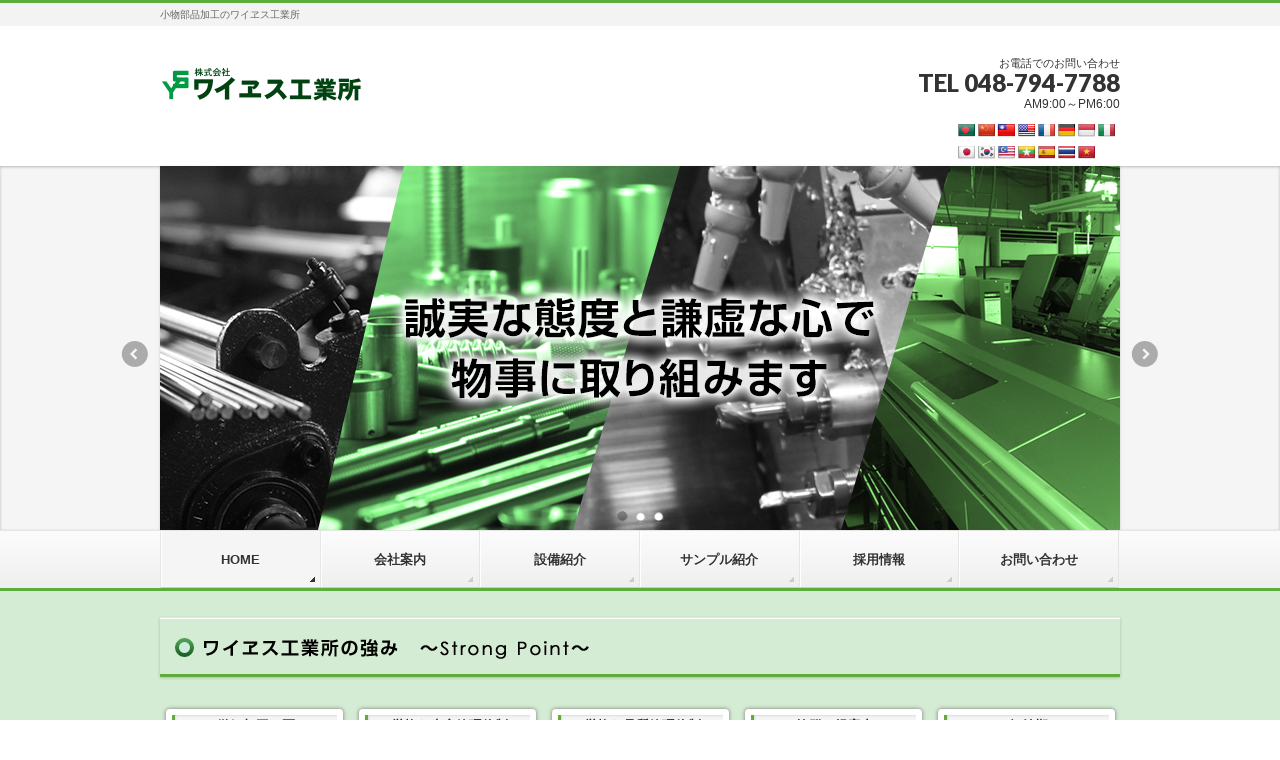

--- FILE ---
content_type: text/html; charset=UTF-8
request_url: https://ys-kougyousho.com/
body_size: 47819
content:
<!DOCTYPE html>
<!--[if IE]>
<meta http-equiv="X-UA-Compatible" content="IE=Edge">
<![endif]-->
<html xmlns:fb="http://ogp.me/ns/fb#" lang="ja">
<head>
<meta charset="UTF-8" />
<link rel="start" href="https://ys-kougyousho.com" title="HOME" />

<meta id="viewport" name="viewport" content="width=device-width, initial-scale=1">
<title>ワイヱス工業所</title>
<!--[if lt IE 9]><script src="https://ys-kougyousho.com/wp/wp-content/themes/biz-vektor/js/html5.js"></script><![endif]-->
<meta name="keywords" content="小物部品,極小部品,金属挽物加工,さいたま市,岩槻区,ワイエス工業所,ワイヱス工業所" />
<link rel='dns-prefetch' href='//translate.google.com' />
<link rel='dns-prefetch' href='//maxcdn.bootstrapcdn.com' />
<link rel='dns-prefetch' href='//fonts.googleapis.com' />
<link rel='dns-prefetch' href='//s.w.org' />
<link rel="alternate" type="application/rss+xml" title="ワイヱス工業所 &raquo; フィード" href="https://ys-kougyousho.com/feed/" />
<link rel="alternate" type="application/rss+xml" title="ワイヱス工業所 &raquo; コメントフィード" href="https://ys-kougyousho.com/comments/feed/" />
<meta name="description" content="小物部品加工のワイヱス工業所" />
<style type="text/css">.keyColorBG,.keyColorBGh:hover,.keyColor_bg,.keyColor_bg_hover:hover{background-color: #5ead3c;}.keyColorCl,.keyColorClh:hover,.keyColor_txt,.keyColor_txt_hover:hover{color: #5ead3c;}.keyColorBd,.keyColorBdh:hover,.keyColor_border,.keyColor_border_hover:hover{border-color: #5ead3c;}.color_keyBG,.color_keyBGh:hover,.color_key_bg,.color_key_bg_hover:hover{background-color: #5ead3c;}.color_keyCl,.color_keyClh:hover,.color_key_txt,.color_key_txt_hover:hover{color: #5ead3c;}.color_keyBd,.color_keyBdh:hover,.color_key_border,.color_key_border_hover:hover{border-color: #5ead3c;}</style>
		<script type="text/javascript">
			window._wpemojiSettings = {"baseUrl":"https:\/\/s.w.org\/images\/core\/emoji\/2.4\/72x72\/","ext":".png","svgUrl":"https:\/\/s.w.org\/images\/core\/emoji\/2.4\/svg\/","svgExt":".svg","source":{"concatemoji":"https:\/\/ys-kougyousho.com\/wp\/wp-includes\/js\/wp-emoji-release.min.js?ver=4.9.3"}};
			!function(a,b,c){function d(a,b){var c=String.fromCharCode;l.clearRect(0,0,k.width,k.height),l.fillText(c.apply(this,a),0,0);var d=k.toDataURL();l.clearRect(0,0,k.width,k.height),l.fillText(c.apply(this,b),0,0);var e=k.toDataURL();return d===e}function e(a){var b;if(!l||!l.fillText)return!1;switch(l.textBaseline="top",l.font="600 32px Arial",a){case"flag":return!(b=d([55356,56826,55356,56819],[55356,56826,8203,55356,56819]))&&(b=d([55356,57332,56128,56423,56128,56418,56128,56421,56128,56430,56128,56423,56128,56447],[55356,57332,8203,56128,56423,8203,56128,56418,8203,56128,56421,8203,56128,56430,8203,56128,56423,8203,56128,56447]),!b);case"emoji":return b=d([55357,56692,8205,9792,65039],[55357,56692,8203,9792,65039]),!b}return!1}function f(a){var c=b.createElement("script");c.src=a,c.defer=c.type="text/javascript",b.getElementsByTagName("head")[0].appendChild(c)}var g,h,i,j,k=b.createElement("canvas"),l=k.getContext&&k.getContext("2d");for(j=Array("flag","emoji"),c.supports={everything:!0,everythingExceptFlag:!0},i=0;i<j.length;i++)c.supports[j[i]]=e(j[i]),c.supports.everything=c.supports.everything&&c.supports[j[i]],"flag"!==j[i]&&(c.supports.everythingExceptFlag=c.supports.everythingExceptFlag&&c.supports[j[i]]);c.supports.everythingExceptFlag=c.supports.everythingExceptFlag&&!c.supports.flag,c.DOMReady=!1,c.readyCallback=function(){c.DOMReady=!0},c.supports.everything||(h=function(){c.readyCallback()},b.addEventListener?(b.addEventListener("DOMContentLoaded",h,!1),a.addEventListener("load",h,!1)):(a.attachEvent("onload",h),b.attachEvent("onreadystatechange",function(){"complete"===b.readyState&&c.readyCallback()})),g=c.source||{},g.concatemoji?f(g.concatemoji):g.wpemoji&&g.twemoji&&(f(g.twemoji),f(g.wpemoji)))}(window,document,window._wpemojiSettings);
		</script>
		<style type="text/css">
img.wp-smiley,
img.emoji {
	display: inline !important;
	border: none !important;
	box-shadow: none !important;
	height: 1em !important;
	width: 1em !important;
	margin: 0 .07em !important;
	vertical-align: -0.1em !important;
	background: none !important;
	padding: 0 !important;
}
</style>
<link rel='stylesheet' id='contact-form-7-css'  href='https://ys-kougyousho.com/wp/wp-content/plugins/contact-form-7/includes/css/styles.css?ver=5.1.4' type='text/css' media='all' />
<link rel='stylesheet' id='google-language-translator-css'  href='https://ys-kougyousho.com/wp/wp-content/plugins/google-language-translator/css/style.css?ver=6.0.20' type='text/css' media='' />
<link rel='stylesheet' id='Biz_Vektor_common_style-css'  href='https://ys-kougyousho.com/wp/wp-content/themes/biz-vektor/css/bizvektor_common_min.css?ver=1.9.14' type='text/css' media='all' />
<link rel='stylesheet' id='Biz_Vektor_Design_style-css'  href='https://ys-kougyousho.com/wp/wp-content/themes/biz-vektor/design_skins/002/002.css?ver=1.9.14' type='text/css' media='all' />
<link rel='stylesheet' id='Biz_Vektor_plugin_sns_style-css'  href='https://ys-kougyousho.com/wp/wp-content/themes/biz-vektor/plugins/sns/style_bizvektor_sns.css?ver=4.9.3' type='text/css' media='all' />
<link rel='stylesheet' id='Biz_Vektor_add_font_awesome-css'  href='//maxcdn.bootstrapcdn.com/font-awesome/4.3.0/css/font-awesome.min.css?ver=4.9.3' type='text/css' media='all' />
<link rel='stylesheet' id='Biz_Vektor_add_web_fonts-css'  href='//fonts.googleapis.com/css?family=Droid+Sans%3A700%7CLato%3A900%7CAnton&#038;ver=4.9.3' type='text/css' media='all' />
<script type='text/javascript' src='https://ys-kougyousho.com/wp/wp-includes/js/jquery/jquery.js?ver=1.12.4'></script>
<script type='text/javascript' src='https://ys-kougyousho.com/wp/wp-includes/js/jquery/jquery-migrate.min.js?ver=1.4.1'></script>
<link rel='https://api.w.org/' href='https://ys-kougyousho.com/wp-json/' />
<link rel="EditURI" type="application/rsd+xml" title="RSD" href="https://ys-kougyousho.com/wp/xmlrpc.php?rsd" />
<link rel="wlwmanifest" type="application/wlwmanifest+xml" href="https://ys-kougyousho.com/wp/wp-includes/wlwmanifest.xml" /> 
<link rel="canonical" href="https://ys-kougyousho.com/" />
<link rel='shortlink' href='https://ys-kougyousho.com/' />
<link rel="alternate" type="application/json+oembed" href="https://ys-kougyousho.com/wp-json/oembed/1.0/embed?url=https%3A%2F%2Fys-kougyousho.com%2F" />
<link rel="alternate" type="text/xml+oembed" href="https://ys-kougyousho.com/wp-json/oembed/1.0/embed?url=https%3A%2F%2Fys-kougyousho.com%2F&#038;format=xml" />
<style>#google_language_translator {  float:right; padding:0px 10px; }p.hello{font-size:12px;color:darkgray;}#google_language_translator,#flags{text-align:left;}#google_language_translator,#language{clear:both;width:160px;text-align:right;}#language{float:right;}#flags{text-align:right;width:165px;float:right;clear:right;}#flags ul{float:right!important;}p.hello{text-align:right;float:right;clear:both;}.glt-clear{height:0px;clear:both;margin:0px;padding:0px;}#flags{width:165px;}#flags a{display:inline-block;margin-left:2px;}#google_language_translator{width:auto!important;}div.skiptranslate.goog-te-gadget{display:inline!important;}.goog-tooltip{display: none!important;}.goog-tooltip:hover{display: none!important;}.goog-text-highlight{background-color:transparent!important;border:none!important;box-shadow:none!important;}#google_language_translator{display:none;}#google_language_translator select.goog-te-combo{color:#32373c;}#google_language_translator{color:transparent;}body{top:0px!important;}#goog-gt-{display:none!important;}font font{background-color:transparent!important;box-shadow:none!important;position:initial!important;}#glt-translate-trigger{left:20px;right:auto;}#glt-translate-trigger > span{color:#ffffff;}#glt-translate-trigger{background:#f89406;}.goog-te-gadget .goog-te-combo{width:100%;}</style><!-- [ FFシステム OGP ] -->
<meta property="og:site_name" content="ワイヱス工業所" />
<meta property="og:url" content="https://ys-kougyousho.com" />
<meta property="fb:app_id" content="236781809739680" />
<meta property="og:type" content="website" />
<meta property="og:title" content="ワイヱス工業所" />
<meta property="og:description" content="小物部品加工のワイヱス工業所" />
<!-- [ /FFシステム OGP ] -->
<!--[if lte IE 8]>
<link rel="stylesheet" type="text/css" media="all" href="https://ys-kougyousho.com/wp/wp-content/themes/biz-vektor/design_skins/002/002_oldie.css" />
<![endif]-->
<link rel="pingback" href="https://ys-kougyousho.com/wp/xmlrpc.php" />
<style type="text/css">
/*-------------------------------------------*/
/*	menu divide
/*-------------------------------------------*/
@media (min-width: 970px) { #gMenu .menu > li { width:16.65%; text-align:center; } }
</style>
<!--[if lte IE 8]>
<style type="text/css">
#gMenu .menu li { width:px; text-align:center; }
#gMenu .menu li.current_page_item,
#gMenu .menu li.current_page_ancestor { width:px; }
</style>
<![endif]-->
<style type="text/css">
/*-------------------------------------------*/
/*	font
/*-------------------------------------------*/
h1,h2,h3,h4,h4,h5,h6,#header #site-title,#pageTitBnr #pageTitInner #pageTit,#content .leadTxt,#sideTower .localHead {font-family: "ヒラギノ角ゴ Pro W3","Hiragino Kaku Gothic Pro","メイリオ",Meiryo,Osaka,"ＭＳ Ｐゴシック","MS PGothic",sans-serif; }
#pageTitBnr #pageTitInner #pageTit { font-weight:lighter; }
#gMenu .menu li a strong {font-family: "ヒラギノ角ゴ Pro W3","Hiragino Kaku Gothic Pro","メイリオ",Meiryo,Osaka,"ＭＳ Ｐゴシック","MS PGothic",sans-serif; }
</style>
<link rel="stylesheet" href="https://ys-kougyousho.com/wp/wp-content/themes/biz-vektor/style.css" type="text/css" media="all" />
<style type="text/css">
#reasons { background:#d5ecd4; margin:0 auto; padding:2% 0%; width:100%; position:relative; text-align:center; }
.inner{ margin:0 auto; width:100%; }
.gridWrapper{
	width:950px;
	padding:5px;
	margin:0px auto;
	}

.gridl{
	float:left;
	width:177px;
	margin:2px 0px 2px 1px;
	}
	
	.gridc{
	float:left;
	width:177px;
	margin:2px 0px 2px 16px;
	}
	.gridr{
	float:right;
	width:177px;
	margin:2px 0px 2px 1px;
	}

.box2{
margin:0px;
padding:6px;
background:#FFF;
/* border:1px solid #333; */
-webkit-box-shadow: 0 0 4px 0 #777, inset 0 0 0px 0px #333;
-moz-box-shadow: 0 0 4px 0 #777, inset 0 0 0px 0px #333;
box-shadow: 0 0 4px 0 #777, inset 0 0 0px 0px #333;
border-radius: 4px;        /* CSS3草案 */
-webkit-border-radius: 4px;    /* Safari,Google Chrome用 */
-moz-border-radius: 4px;   /* Firefox用 */
position:relative;            /* 要らなかったがPIEを動作させるために追加 */
behavior: url(../common/PIE.htc) ;	      /* CSS3 PIE */
}

.box2 img{
max-width:100%;
height:auto;
/*border:4px solid #f1f1f1;
margin-top:5px;*/
display:block;
margin:5px auto;
}

.box2 h3{ font-size:13px; font-weight:bold; color:#004311; padding:0px; margin: 0px auto 5px auto; text-align:center; }
.box2 p{text-align:left; margin:0px 0px 0px 0px; }

/**** block3 ******/
.block3 { -webkit-box-shadow: 0 0 0px 0 #ccc, inset 0 0 0px 0px #DDD; -moz-box-shadow: 0 0 0px 0 #ccc, inset 0 0 0px 0px #DDD;
box-shadow: 0 0 0px 0 #ccc, inset 0 0 0px 0px #DDD; float:left; width:31.6%; padding:0.2%; margin:0% 2% 2% 0%; -webkit-transition: all 1s ease; -moz-transition: all 1s ease; -o-transition: all 1s ease; position:relative; }
.block3:nth-child(3n) {	margin:0% 0% 2% 0%; }
.block3 img { width:100%; margin:0px auto; vertical-align:bottom; }
.block3 h3 { background:rgba(113,3,2,0.90); color:#FFF; text-align:center; font-weight:bold; padding:10px; margin:-48px auto 10px auto; position:relative; border:none; border-bottom-color:#FFAA00 !important; }
.block3 h4 { background:rgba(113,3,2,0.90); color:#FFF; text-align:center; font-weight:bold; padding:10px; margin:-48px auto 10px auto; position:relative; border:none; border-bottom-color:#FFAA00 !important; }
.block3 h5 { text-align:center; margin-top:10px; }
.block3 p { text-align:left; padding:0px 5px; /* font-size:11px; */ }
.block3 p span { display:inline-block; margin:5px; }
.block3 a:hover { color:#bbb; }
.block3 a { text-decoration:none; }

.tcBox { border-collapse: separate; border-spacing: 10px 5px; display:table; table-layout: fixed; width:100%; }
.tcBox .block { display:table-cell; vertical-align:middle; text-align:center; border:0px solid #DDD; padding:15px; }
.tcBox .block img { max-width:100%; margin-bottom:10px; }
.tcBox .block h3 { border:none; padding:0px; }
.tcBox .block p { text-align:left; }
.tcBox .block p.ct { text-align:center; }

.concept_BOX {
	z-index:0;
	/*max-height:402px;*/
	background:url(../images/concept_pcbg.png) no-repeat right top #FFF;
	/*background-size:contain;*/
	border:1px solid #d0d0d0;
	-webkit-box-shadow: 0 0 0px 0 #ccc, inset 0px 0px 0px 5px #eaeaea;
	-moz-box-shadow: 0 0 0px 0 #ccc, inset 0px 0px 0px 5px #eaeaea;
	box-shadow: 0 0 0px 0 #ccc, inset 0px 0px 0px 5px #eaeaea;
	position:relative;
	behavior: url(../common/PIE.htc);
	padding:0px 15px 3px 15px;
	margin-bottom:30px;
	font-size:18px;
}
.concept_BOX h3 {
	z-index:1;
	margin:10px 5px 20px 5px;
	display:block;
	position:relative;
	text-align:center;
    background:none;
    border:none;
    box-shadow:none;
    padding:0px;
}

.concept_BOX h3 img {
	max-width:100%;
	margin-left:0%;
	display:block;
	position:relative;
}

.concept_BOX img {
	max-width:100%;
	/*width:51%;*/
	display:block;
	position:relative;
}

.fl { float:left; }
.fr { float:right; }

.maB10 { margin-bottom:10px; }
.maR10 { margin-right:10px; }
.maL10 { margin-left:10px; }
.maT10 { margin-top:10px; }
.ma5 { margin:5px; }

.pa5 { padding:5px; }
.pa10 { padding:10px; }


.W_BOX {
    background: #FFF;
    margin: 10px auto 10px auto;
    padding: 10px;
    border: 1px solid #d0d0d0;
    -webkit-box-shadow: 0 0 0px 0 #ccc, inset 0px 0px 0px 5px #eaeaea;
    -moz-box-shadow: 0 0 0px 0 #ccc, inset 0px 0px 0px 5px #eaeaea;
    box-shadow: 0 0 0px 0 #ccc, inset 0px 0px 0px 5px #eaeaea;
}
.W_BOX p { margin-bottom:5px; }

.LBOX {
	/*background:#FFF;*/
	width:48%;
	float:left;
	margin:0px auto 10px auto;
}
.RBOX {
	/*background:#FFF;*/
	width:48%;
	float:right;
	margin:0px auto 10px auto;
}
.RBOX table { margin-top:0px; }

.LBOX2 {
	/*background:#FFF;*/
	width:48%;
	float:left;
	margin:0px auto 10px auto;
}
.RBOX2 {
	/*background:#FFF;*/
	width:48%;
	float:right;
	margin:0px auto 10px auto;
}

h2.title span { font-size:70%; padding:0px 10px; }

h3.inBox { display:inline-block; margin-top:0px !important; margin-bottom:10px !important; color:#339900; }

h3.title {
	line-height:40px;
	padding:1px 5px 1px 40px;
    margin-bottom:5px;
	text-shadow: 1px 1px 2px #004311;
	color: #FFFFFF;
	border:1px solid #009944;
	-webkit-box-shadow: 0 0 0px 0 #ccc, inset 0 0 2px 0 #FEFEFE;
	-moz-box-shadow: 0 0 0px 0 #ccc, inset 0 0 2px 0 #FEFEFE;
	box-shadow: 0 0 0px 0 #ccc, inset 0 0 2px 0 #FEFEFE;
	border-radius: 0px 0px 0px 0px;        /* CSS3草案 */
	-webkit-border-radius: 0px 0px 0px 0px;    /* Safari,Google Chrome用 */
	-moz-border-radius: 0px 0px 0px 0px;   /* Firefox用 */
	font-size:16px;
	position:relative;            /* 要らなかったがPIEを動作させるために追加 */
	background-image: url(/common/title_bg.png) ;
	background-repeat: no-repeat;
	background-position: 10px center;
	background-color:#009944;
}
h3.title span { font-size:70%; color:#FEFEFE; padding-left:1em; }

.click_bt {
padding:8px 20px;
background:#710302;
font-size:14px;
margin:10px auto;
text-decoration:none;
text-align:center;
display: block;
font-weight:bold;
color: #FFF;
-webkit-transition: all 1s ease;
-moz-transition: all 1s ease;
-o-transition: all 1s ease;
border-radius: 2px;
-webkit-border-radius: 2px;
-moz-border-radius: 2px;
}

.click_bt:hover{
color:#000;
background:#FF0000;
border-radius: 2px;
-webkit-border-radius: 2px;
-moz-border-radius: 2px;
}

.contactBox { margin:20px auto; text-align:center; }

/* sideTower */
#sideTower .banner { margin-bottom:15px; }
#sideTower .contbox {
	padding:20px 8px 4px 8px;
	margin:-20px auto 20px auto;
	border:1px solid #DDDDDD;
	border-radius: 2px;
	-webkit-border-radius: 2px;
	-moz-border-radius: 2px;
	background:#F9F9F9
	overflow:hidden;
	}
#sideTower .contbox h4 {
		background:none;
		padding:0px;
		border:none;
}

#sideTower ul li.menu { padding:10px 6px 10px 15px; margin:0px auto; }

#sideTower ul li.menu {
	background: url(/common/side_icon.png) no-repeat left center ;
	position:relative;
	behavior: url(/common/PIE.htc);
}

#sideTower ul li.menu1 {
	padding:5px 5px 5px 20px;
	margin-bottom:5px;
	border:1px solid #D6D6D6;
	border-radius: 1px;        /* CSS3草案 */  
    -webkit-border-radius: 1px;    /* Safari,Google Chrome用 */  
    -moz-border-radius: 1px;
	background: -webkit-gradient(linear, left top, left bottom, color-stop(1.00, #f3f8f4), color-stop(0.80, #fbfdfc), color-stop(0.00, #FFF));
	background: -webkit-linear-gradient(top, #FFF 0%, #fbfdfc 80%, #f3f8f4 100%);
	background: -moz-linear-gradient(top, #FFF 0%, #fbfdfc 80%, #f3f8f4 100%);
	background: -o-linear-gradient(top, #FFF 0%, #fbfdfc 80%, #f3f8f4 100%);
	background: -ms-linear-gradient(top, #FFF 0%, #fbfdfc 80%, #f3f8f4 100%);
	background: linear-gradient(to bottom, #FFF 0%, #fbfdfc 80%, #f3f8f4 100%);
	background: url(/common/thumb1.png) no-repeat 98% center, url(/common/arrow_g.png) no-repeat 3% 50%;
	-pie-background:url(/common/thumb1.png) no-repeat 98% center, url(/common/arrow_g.png) no-repeat 3% 50%;
	position:relative;
	behavior: url(../common/PIE.htc);
}
#sideTower ul li.menu2 {
	padding:5px 5px 5px 20px;
	margin-bottom:5px;
	border:1px solid #D6D6D6;
	border-radius: 1px;        /* CSS3草案 */  
    -webkit-border-radius: 1px;    /* Safari,Google Chrome用 */  
    -moz-border-radius: 1px;
	background: -webkit-gradient(linear, left top, left bottom, color-stop(1.00, #f3f8f4), color-stop(0.80, #fbfdfc), color-stop(0.00, #FFF));
	background: -webkit-linear-gradient(top, #FFF 0%, #fbfdfc 80%, #f3f8f4 100%);
	background: -moz-linear-gradient(top, #FFF 0%, #fbfdfc 80%, #f3f8f4 100%);
	background: -o-linear-gradient(top, #FFF 0%, #fbfdfc 80%, #f3f8f4 100%);
	background: -ms-linear-gradient(top, #FFF 0%, #fbfdfc 80%, #f3f8f4 100%);
	background: linear-gradient(to bottom, #FFF 0%, #fbfdfc 80%, #f3f8f4 100%);
	background: url(/common/thumb2.png) no-repeat 98% center, url(/common/arrow_g.png) no-repeat 3% 50%;
	-pie-background:url(/common/thumb2.png) no-repeat 98% center, url(/common/arrow_g.png) no-repeat 3% 50%;
	position:relative;
	behavior: url(../common/PIE.htc);
}
#sideTower ul li.menu3 {
	padding:5px 5px 5px 20px;
	margin-bottom:5px;
	border:1px solid #D6D6D6;
	border-radius: 1px;        /* CSS3草案 */  
    -webkit-border-radius: 1px;    /* Safari,Google Chrome用 */  
    -moz-border-radius: 1px;
	background: -webkit-gradient(linear, left top, left bottom, color-stop(1.00, #f3f8f4), color-stop(0.80, #fbfdfc), color-stop(0.00, #FFF));
	background: -webkit-linear-gradient(top, #FFF 0%, #fbfdfc 80%, #f3f8f4 100%);
	background: -moz-linear-gradient(top, #FFF 0%, #fbfdfc 80%, #f3f8f4 100%);
	background: -o-linear-gradient(top, #FFF 0%, #fbfdfc 80%, #f3f8f4 100%);
	background: -ms-linear-gradient(top, #FFF 0%, #fbfdfc 80%, #f3f8f4 100%);
	background: linear-gradient(to bottom, #FFF 0%, #fbfdfc 80%, #f3f8f4 100%);
	background: url(/common/thumb3.png) no-repeat 98% center, url(/common/arrow_g.png) no-repeat 3% 50%;
	-pie-background:url(/common/thumb3.png) no-repeat 98% center, url(/common/arrow_g.png) no-repeat 3% 50%;
	position:relative;
	behavior: url(../common/PIE.htc);
}
#sideTower ul li.menu4 {
	padding:5px 5px 5px 20px;
	margin-bottom:5px;
	border:1px solid #D6D6D6;
	border-radius: 1px;        /* CSS3草案 */  
    -webkit-border-radius: 1px;    /* Safari,Google Chrome用 */  
    -moz-border-radius: 1px;
	background: -webkit-gradient(linear, left top, left bottom, color-stop(1.00, #f3f8f4), color-stop(0.80, #fbfdfc), color-stop(0.00, #FFF));
	background: -webkit-linear-gradient(top, #FFF 0%, #fbfdfc 80%, #f3f8f4 100%);
	background: -moz-linear-gradient(top, #FFF 0%, #fbfdfc 80%, #f3f8f4 100%);
	background: -o-linear-gradient(top, #FFF 0%, #fbfdfc 80%, #f3f8f4 100%);
	background: -ms-linear-gradient(top, #FFF 0%, #fbfdfc 80%, #f3f8f4 100%);
	background: linear-gradient(to bottom, #FFF 0%, #fbfdfc 80%, #f3f8f4 100%);
	background: url(/common/thumb4.png) no-repeat 98% center, url(/common/arrow_g.png) no-repeat 3% 50%;
	-pie-background:url(/common/thumb4.png) no-repeat 98% center, url(/common/arrow_g.png) no-repeat 3% 50%;
	position:relative;
	behavior: url(../common/PIE.htc);
}


/*************
クリアー
*************/
.clearfix:after {
	content:".";
	display:block;
	height:0;
	clear:both;
	visibility:hidden;
}

.clearfix {
	overflow:hidden;
	zoom:1;
}

.clear {
	clear:both;
}


/* スマートフォン 縦(ポートレート) */
@media only screen and (max-width:480px){

#main { width:96%; padding:0% 2%; }
.innerBox { width:100%; text-align:left; margin:0 auto; }
.gridWrapper { width:98%; padding:0% 1%; }
.concept_BOX { padding-bottom:20px; }
.LBOX, .RBOX, .LBOX2, .RBOX2 { width:100%; float:none; }

.gridl, .gridc, .gridr { width:98%; float:none; margin:5px auto; }

.tcBox .block, .tcBox2 .block, .tcBox3 .block { display:block; }


}</style>
	</head>

<body class="home page-template-default page page-id-207 two-column right-sidebar">

<div id="fb-root"></div>
<script>(function(d, s, id) {
	var js, fjs = d.getElementsByTagName(s)[0];
	if (d.getElementById(id)) return;
	js = d.createElement(s); js.id = id;
	js.src = "//connect.facebook.net/ja_JP/sdk.js#xfbml=1&version=v2.3&appId=236781809739680";
	fjs.parentNode.insertBefore(js, fjs);
}(document, 'script', 'facebook-jssdk'));</script>
	
<div id="wrap">

<!--[if lte IE 8]>
<div id="eradi_ie_box">
<div class="alert_title">ご利用の <span style="font-weight: bold;">Internet Exproler</span> は古すぎます。</div>
<p>あなたがご利用の Internet Explorer はすでにサポートが終了しているため、正しい表示・動作を保証しておりません。<br />
古い Internet Exproler はセキュリティーの観点からも、<a href="https://www.microsoft.com/ja-jp/windows/lifecycle/iesupport/" target="_blank" >新しいブラウザに移行する事が強く推奨されています。</a><br />
<a href="http://windows.microsoft.com/ja-jp/internet-explorer/" target="_blank" >最新のInternet Exproler</a> や <a href="https://www.microsoft.com/ja-jp/windows/microsoft-edge" target="_blank" >Edge</a> を利用するか、<a href="https://www.google.co.jp/chrome/browser/index.html" target="_blank">Chrome</a> や <a href="https://www.mozilla.org/ja/firefox/new/" target="_blank">Firefox</a> など、より早くて快適なブラウザをご利用ください。</p>
</div>
<![endif]-->

<!-- [ #headerTop ] -->
<div id="headerTop">
<div class="innerBox">
<div id="site-description">小物部品加工のワイヱス工業所</div>
</div>
</div><!-- [ /#headerTop ] -->

<!-- [ #header ] -->
<div id="header">
<div id="headerInner" class="innerBox">
<!-- [ #headLogo ] -->
<h1 id="site-title">
<a href="https://ys-kougyousho.com/" title="ワイヱス工業所" rel="home">
<img src="/common/logo.png" alt="ワイヱス工業所" /></a>
</h1>
<!-- [ /#headLogo ] -->

<!-- [ #headContact ] -->
<div id="headContact" class="itemClose" onclick="showHide('headContact');"><div id="headContactInner">
<div id="headContactTxt">お電話でのお問い合わせ</div>
<div id="headContactTel">TEL 048-794-7788</div>
<div id="headContactTime">AM9:00～PM6:00</div>
</div></div><!-- [ /#headContact ] -->
<div id="flags" class="size18"><ul id="sortable" class="ui-sortable" style="float:left"><li id='Bengali'><a href='#' title='Bengali' class='nturl notranslate bn flag Bengali'></a></li><li id='Chinese (Simplified)'><a href='#' title='Chinese (Simplified)' class='nturl notranslate zh-CN flag Chinese (Simplified)'></a></li><li id='Chinese (Traditional)'><a href='#' title='Chinese (Traditional)' class='nturl notranslate zh-TW flag Chinese (Traditional)'></a></li><li id='English'><a href='#' title='English' class='nturl notranslate en flag united-states'></a></li><li id='French'><a href='#' title='French' class='nturl notranslate fr flag French'></a></li><li id='German'><a href='#' title='German' class='nturl notranslate de flag German'></a></li><li id='Indonesian'><a href='#' title='Indonesian' class='nturl notranslate id flag Indonesian'></a></li><li id='Italian'><a href='#' title='Italian' class='nturl notranslate it flag Italian'></a></li><li id='Japanese'><a href='#' title='Japanese' class='nturl notranslate ja flag Japanese'></a></li><li id='Korean'><a href='#' title='Korean' class='nturl notranslate ko flag Korean'></a></li><li id='Malay'><a href='#' title='Malay' class='nturl notranslate ms flag Malay'></a></li><li id='Myanmar (Burmese)'><a href='#' title='Myanmar (Burmese)' class='nturl notranslate my flag Myanmar (Burmese)'></a></li><li id='Spanish'><a href='#' title='Spanish' class='nturl notranslate es flag Spanish'></a></li><li id='Thai'><a href='#' title='Thai' class='nturl notranslate th flag Thai'></a></li><li id='Vietnamese'><a href='#' title='Vietnamese' class='nturl notranslate vi flag Vietnamese'></a></li></ul></div><div id="google_language_translator" class="default-language-ja"></div>
</div>
<!-- #headerInner -->
</div>
<!-- [ /#header ] -->

<div id="topMainBnr">
<div id="topMainBnrFrame" class="flexslider fade">
<img id="topMainBnrDummy" src="/images/slide_01.png" />
<ul class="slides">
<li><span class="slideFrame"><img src="/images/slide_01.png" alt="" /></span></li>
<li><span class="slideFrame"><img src="/images/slide_02.png" alt="" /></span></li>
<li><span class="slideFrame"><img src="/images/slide_03.png" alt="" /></span></li>
</ul>
</div>
</div>


<!-- [ #gMenu ] -->
<div id="gMenu" class="itemClose">
<div id="gMenuInner" class="innerBox">
<h3 class="assistive-text" onclick="showHide('gMenu');"><span>MENU</span></h3>
<div class="skip-link screen-reader-text">
	<a href="#content" title="メニューを飛ばす">メニューを飛ばす</a>
</div>
<div class="menu-header_navi-container"><ul id="menu-header_navi" class="menu"><li id="menu-item-219" class="menu-item menu-item-type-post_type menu-item-object-page menu-item-home current-menu-item page_item page-item-207 current_page_item"><a href="https://ys-kougyousho.com/"><strong>HOME</strong></a></li>
<li id="menu-item-220" class="menu-item menu-item-type-post_type menu-item-object-page"><a href="https://ys-kougyousho.com/company/"><strong>会社案内</strong></a></li>
<li id="menu-item-221" class="menu-item menu-item-type-post_type menu-item-object-page"><a href="https://ys-kougyousho.com/equipment/"><strong>設備紹介</strong></a></li>
<li id="menu-item-222" class="menu-item menu-item-type-post_type menu-item-object-page"><a href="https://ys-kougyousho.com/sample/"><strong>サンプル紹介</strong></a></li>
<li id="menu-item-223" class="menu-item menu-item-type-post_type menu-item-object-page"><a href="https://ys-kougyousho.com/recruit/"><strong>採用情報</strong></a></li>
<li id="menu-item-224" class="menu-item menu-item-type-post_type menu-item-object-page"><a href="https://ys-kougyousho.com/contact/"><strong>お問い合わせ</strong></a></li>
</ul></div>
</div><!-- [ /#gMenuInner ] -->
</div>
<!-- [ /#gMenu ] -->




<div id="main">

<div class="content wide top_after_image_widget_area"><div id="custom_html-2" class="widget_text widget widget_custom_html"><div class="textwidget custom-html-widget"><div id="reasons">
  <div class="innerBox">
    <h2 class="reason_title"><img src="/images/reason_title.png" alt="ワイヱス工業所の強み" /></h2>
    <!-- 3カラム -->
    <section class="gridWrapper clearfix">
    <div class="gridl">
      <div class="box2 clearfix">
        <h3>微細加工の匠</h3>
        <img src="/images/reason1.png" alt="" class="" />
        <p class="f10">特にφ1～φ40の小物部品・極小部品はお任せください。</p>
        <a href="point/"><img src="/common/shousai.png" alt="もっと詳しく見る" class="imgover" /></a> </div>
    </div>
    <div class="gridc">
      <div class="box2 clearfix">
        <h3>厳格な生産管理体制</h3>
        <img src="/images/reason2.png" alt="" class="" />
        <p class="f10">充実した生産管理システムにてトレーザビリティ管理。</p>
        <a href="point/"><img src="/common/shousai.png" alt="もっと詳しく見る" class="imgover" /></a> </div>
    </div>
    <div class="gridc">
      <div class="box2 clearfix">
        <h3>厳格な品質管理体制</h3>
        <img src="/images/reason3.png" alt="" class="" />
        <p class="f10">最新鋭の測定器で寸法検査を効率よく確実に実施。</p>
        <a href="point/"><img src="/common/shousai.png" alt="もっと詳しく見る" class="imgover" /></a> </div>
    </div>
    <div class="gridc">
      <div class="box2 clearfix">
        <h3>抜群の提案力</h3>
        <img src="/images/reason4.png" alt="" class="" />
        <p class="f10">お客様のご要望に応じて、設計段階からご提案ができます。</p>
        <a href="point/"><img src="/common/shousai.png" alt="もっと詳しく見る" class="imgover" /></a> </div>
    </div>
    <div class="gridr">
      <div class="box2 clearfix">
        <h3>短納期</h3>
        <img src="/images/reason5.png" alt="" class="" />
        <p class="f10">加工に使用する特殊工具を内製化できるので短納期対応！</p>
        <a href="point/"><img src="/common/shousai.png" alt="もっと詳しく見る" class="imgover" /></a> </div>
    </div>
    </section>
    <!-- / 3カラム -->
  </div>
</div>
<!-- / #reasons --></div></div></div>

<!-- [ #container ] -->
<div id="container" class="innerBox">

	<!-- [ #content ] -->
	<div id="content" class="content">
		<div id="content-main">
	<div id="topFreeArea">
		<div class="concept_BOX clearfix">
      <h3 class="paB20"><img src="/images/concept_title.png" /></h3>
      <p>当社は創業以来、金属挽物加工に特化し<br />
        自動車・光学機器・半導体装置・水道・空調・アミューズメント<br />
        など幅広い分野に部品を供給させて頂いています。</p>
      <p>ＮＣ自動旋盤を駆使して、<br />
        特にφ1～φ40の小物部品加工を得意としています。</p>
      <p>機械の性能をフル活用して品質の安定した部品をご提供いたします。</p>
      <p>また、常に効率化を考え、専用機・検査治具の製作を行い、<br />
        量産品に対するお客様のニーズに素早くお応えいたします。</p>
      <br class="clear" />
    </div>

			</div>
		
	
	
			<div id="topInfo" class="infoList">
<h2>新着情報</h2>
<div class="rssBtn"><a href="https://ys-kougyousho.com/feed/?post_type=info" id="infoRss" target="_blank">RSS</a></div>
			<!-- [ .infoListBox ] -->
<div id="post-472" class="infoListBox ttBox">
	<div class="entryTxtBox">
	<h4 class="entryTitle">
	<a href="https://ys-kougyousho.com/info/%e5%bd%a9%e3%81%ae%e5%9b%bd%e3%82%aa%e3%83%bc%e3%83%97%e3%83%b3%e3%83%95%e3%82%a1%e3%82%af%e3%83%88%e3%83%aa%e3%83%bc2025-in-%e5%b2%a9%e6%a7%bb-%e3%81%94%e5%8f%82%e5%8a%a0%e3%81%82%e3%82%8a%e3%81%8c/">彩の国オープンファクトリー2025 in 岩槻 ご参加ありがとうごあいました</a>
		</h4>
	<p class="entryMeta">
	<span class="infoDate">2025年11月27日</span><span class="infoCate"></span>
	</p>
	<p>2025年11月14日（金）に開催した ”彩の国オープンファクトリー2025 in 岩槻”  当社はワークショップと工場見学で参加しました。沢山の方々にご参加いただきありがとうございました。</p>
	<div class="moreLink"><a href="https://ys-kougyousho.com/info/%e5%bd%a9%e3%81%ae%e5%9b%bd%e3%82%aa%e3%83%bc%e3%83%97%e3%83%b3%e3%83%95%e3%82%a1%e3%82%af%e3%83%88%e3%83%aa%e3%83%bc2025-in-%e5%b2%a9%e6%a7%bb-%e3%81%94%e5%8f%82%e5%8a%a0%e3%81%82%e3%82%8a%e3%81%8c/">この記事を読む</a></div>
	</div><!-- [ /.entryTxtBox ] -->
	
		
</div><!-- [ /.infoListBox ] -->			<!-- [ .infoListBox ] -->
<div id="post-470" class="infoListBox ttBox">
	<div class="entryTxtBox">
	<h4 class="entryTitle">
	<a href="https://ys-kougyousho.com/info/%e3%80%8cfbc%e3%82%a2%e3%82%bb%e3%82%a2%e3%83%b32025%e3%82%82%e3%81%ae%e3%81%a5%e3%81%8f%e3%82%8a%e5%95%86%e8%ab%87%e4%bc%9a%e3%80%8d%e3%81%ab%e5%87%ba%e5%b1%95%e3%81%97%e3%81%be%e3%81%99/">「FBCアセアン2025ものづくり商談会」に出展します</a>
		</h4>
	<p class="entryMeta">
	<span class="infoDate">2025年8月30日</span><span class="infoCate"></span>
	</p>
	<p>2025年9月17日～19日にベトナムハノイで開催される「FBSアセアン2025ものづくり商談会」に出展します。ブース No.R07 へお立ち寄りください。</p>
	<div class="moreLink"><a href="https://ys-kougyousho.com/info/%e3%80%8cfbc%e3%82%a2%e3%82%bb%e3%82%a2%e3%83%b32025%e3%82%82%e3%81%ae%e3%81%a5%e3%81%8f%e3%82%8a%e5%95%86%e8%ab%87%e4%bc%9a%e3%80%8d%e3%81%ab%e5%87%ba%e5%b1%95%e3%81%97%e3%81%be%e3%81%99/">この記事を読む</a></div>
	</div><!-- [ /.entryTxtBox ] -->
	
		
</div><!-- [ /.infoListBox ] -->			<!-- [ .infoListBox ] -->
<div id="post-468" class="infoListBox ttBox">
	<div class="entryTxtBox">
	<h4 class="entryTitle">
	<a href="https://ys-kougyousho.com/info/%e3%83%93%e3%82%b8%e3%83%8d%e3%82%b9%e3%83%95%e3%82%a7%e3%82%a2%e3%81%ab%e5%87%ba%e5%b1%95%e3%81%97%e3%81%be%e3%81%99/">ビジネスフェアに出展します</a>
		</h4>
	<p class="entryMeta">
	<span class="infoDate">2025年6月2日</span><span class="infoCate"></span>
	</p>
	<p>6月11日（水） 10:00～18:00さいたまスーパーアリーナで開催する「さいしんビジネスフェア2025」に出展します。当社ブース（A-47）に是非お立ち寄りください。</p>
	<div class="moreLink"><a href="https://ys-kougyousho.com/info/%e3%83%93%e3%82%b8%e3%83%8d%e3%82%b9%e3%83%95%e3%82%a7%e3%82%a2%e3%81%ab%e5%87%ba%e5%b1%95%e3%81%97%e3%81%be%e3%81%99/">この記事を読む</a></div>
	</div><!-- [ /.entryTxtBox ] -->
	
		
</div><!-- [ /.infoListBox ] -->			<!-- [ .infoListBox ] -->
<div id="post-465" class="infoListBox ttBox">
	<div class="entryTxtBox">
	<h4 class="entryTitle">
	<a href="https://ys-kougyousho.com/info/compamed-2024%e3%81%ab%e5%87%ba%e5%b1%95%e3%81%97%e3%81%be%e3%81%99/">COMPAMED 2024に出展します</a>
		</h4>
	<p class="entryMeta">
	<span class="infoDate">2024年9月26日</span><span class="infoCate"></span>
	</p>
	<p>2024.11.11～11.14で開催されるCOMPAMED 2024に出展します。ドイツ・デュッセルドルフメッセで行われる世界最大の医療機器部品の展示会です。</p>
	<div class="moreLink"><a href="https://ys-kougyousho.com/info/compamed-2024%e3%81%ab%e5%87%ba%e5%b1%95%e3%81%97%e3%81%be%e3%81%99/">この記事を読む</a></div>
	</div><!-- [ /.entryTxtBox ] -->
	
		
</div><!-- [ /.infoListBox ] -->			<!-- [ .infoListBox ] -->
<div id="post-456" class="infoListBox ttBox">
	<div class="entryTxtBox">
	<h4 class="entryTitle">
	<a href="https://ys-kougyousho.com/info/%e6%9b%b8%e7%b1%8d%e3%81%ab%e3%81%aa%e3%82%8a%e3%81%be%e3%81%97%e3%81%9f/">書籍になりました</a>
		</h4>
	<p class="entryMeta">
	<span class="infoDate">2024年4月27日</span><span class="infoCate"></span>
	</p>
	<p>”SDGsの時代に中小企業が輝く社会の実現を目指して”　に当社を取り上げて頂きました。2017年からドイツの企業・大学・研究機関と関わりを持ち、そこからの学びと共同研究開発の成果の一部について寄稿させて頂きました。</p>
	<div class="moreLink"><a href="https://ys-kougyousho.com/info/%e6%9b%b8%e7%b1%8d%e3%81%ab%e3%81%aa%e3%82%8a%e3%81%be%e3%81%97%e3%81%9f/">この記事を読む</a></div>
	</div><!-- [ /.entryTxtBox ] -->
	
		
</div><!-- [ /.infoListBox ] -->	<div class="moreLink right"><a href="http://ys-kougyousho.com/info/">新着情報一覧</a></div></div><!-- [ /#topInfo ] -->
	

<div class="tcBox">
<div class="block"><img src="/wp/images/partnership_logo.png"></div>
<div class="block"><img src="/wp/images/kakushin.jpg"></div>
</div>
		
<!-- <div class="clearfix maB20">
<div class="block3"><a href="https://www.facebook.com/yskougyousho/" target="_blank"><img src="/wp/images/facebook.png"></a></div>
<div class="block3"><a href="/wp/blog/" target="_blank"><img src="/wp/images/wordpress.png"></a></div>
<div class="block3"><a href="https://www.instagram.com/nqi32734/" target="_blank"><img src="/wp/images/insta.png"></a></div>
</div> -->

	</div>
	<!-- #content-main -->
		</div>
	<!-- [ /#content ] -->
	<!-- [ #sideTower ] -->
	<div id="sideTower" class="sideTower">
<div class="widget_text sideWidget widget widget_custom_html" id="custom_html-3"><div class="textwidget custom-html-widget"><div class="clearfix"><div class="LBOX"><a href="https://www.city.saitama.jp/006/007/002/018/index.html" target="_blank"><img src="/common/sdgs.png"></a></div>
    <div class="RBOX"><a href="/images/sainokuni.pdf" target="_blank"><img src="/common/sainokuni.jpg"></a></div>
    </div>
    <div class="banner"><a href="/contact/"><img src="/common/side_banner.png" alt="小ロットから量産品まで" class="imgover" /></a></div>
    <h3 class="title maB10">ピックアップ</h3>
    <ul class="maB10">
      <li class="menu1"><a href="/sample/">サンプル紹介</a></li>
      <li class="menu2"><a href="/equipment/">設備紹介</a></li>
      <li class="menu3"><a href="/management/">生産/品質管理体制</a></li>
      <li class="menu4"><a href="/works/">事業案内</a></li>
      <!-- <li class="menu5"><a href="/company/">会社案内</a></li> -->
    </ul>
    <h3 class="title">会社案内</h3>
    <article class="contbox">
    <ul>
      <li class="side"><a href="/greeting/">代表ご挨拶</a></li>
      <li class="side"><a href="/greeting/#rinen">企業理念・行動指針</a></li>
      <li class="side"><a href="/company/">会社概要・アクセス</a></li>
      <li class="side"><a href="/history/">会社沿革・代表者経歴</a></li>
    </ul>
    </article>
    <h3 class="title">お問い合わせ</h3>
    <article class="contbox">
    <h4>株式会社ワイヱス工業所</h4>
    <p class="f11">〒339-0073<br />
      埼玉県さいたま市岩槻区上野3-1-12</p>
    <p class="tel">048-794-7788</p>
    <p class="fax">048-794-3060</p>
    <div class="ma5"><a href="/contact/"><img src="/common/side_mail.png" class="imgover" /></a></div>
    </article>
<h3 class="title">リンク集</h3>
<a href="https://medicanext.amebaownd.com/" target="_blank"><img src="/wp/images/medicanext.jpg"></a>
    <h3 class="title">FACEBOOK</h3>
    <div class="fb-page" data-href="https://www.facebook.com/yskougyousho" data-small-header="false" data-adapt-container-width="true" data-hide-cover="false" data-show-facepile="true" data-show-posts="true">
      <div class="fb-xfbml-parse-ignore">
        <blockquote cite="https://www.facebook.com/yskougyousho"><a href="https://www.facebook.com/yskougyousho">株式会社ワイヱス工業所</a></blockquote>
      </div>
    </div><br/><br/>
<div class="LBOX"><a href="https://www.smrj.go.jp/sme/enhancement/kyoujinnka/index.html" target="_blank"><img src="/common/nintei_logo.png"></a></div>
<div class="RBOX"><a href="/images/sainokuni.pdf" target="_blank"><img src="/common/csr.jpg"></a></div>
</div></div><ul id="snsBnr"><li><a href="https://www.facebook.com/yskougyousho/" target="_blank"><img src="https://ys-kougyousho.com/wp/wp-content/themes/biz-vektor/images/bnr_facebook.png" alt="facebook" /></a></li>
</ul>	</div>
	<!-- [ /#sideTower ] -->
	</div>
<!-- [ /#container ] -->

</div><!-- #main -->

<div id="back-top">
<a href="#wrap">
	<img id="pagetop" src="https://ys-kougyousho.com/wp/wp-content/themes/biz-vektor/js/res-vektor/images/footer_pagetop.png" alt="PAGETOP" />
</a>
</div>

<!-- [ #footerSection ] -->
<div id="footerSection">

	<div id="pagetop">
	<div id="pagetopInner" class="innerBox">
	<a href="#wrap">PAGETOP</a>
	</div>
	</div>

	<div id="footMenu">
	<div id="footMenuInner" class="innerBox">
	<div class="menu-header_navi-container"><ul id="menu-header_navi-1" class="menu"><li id="menu-item-219" class="menu-item menu-item-type-post_type menu-item-object-page menu-item-home current-menu-item page_item page-item-207 current_page_item menu-item-219"><a href="https://ys-kougyousho.com/">HOME</a></li>
<li id="menu-item-220" class="menu-item menu-item-type-post_type menu-item-object-page menu-item-220"><a href="https://ys-kougyousho.com/company/">会社案内</a></li>
<li id="menu-item-221" class="menu-item menu-item-type-post_type menu-item-object-page menu-item-221"><a href="https://ys-kougyousho.com/equipment/">設備紹介</a></li>
<li id="menu-item-222" class="menu-item menu-item-type-post_type menu-item-object-page menu-item-222"><a href="https://ys-kougyousho.com/sample/">サンプル紹介</a></li>
<li id="menu-item-223" class="menu-item menu-item-type-post_type menu-item-object-page menu-item-223"><a href="https://ys-kougyousho.com/recruit/">採用情報</a></li>
<li id="menu-item-224" class="menu-item menu-item-type-post_type menu-item-object-page menu-item-224"><a href="https://ys-kougyousho.com/contact/">お問い合わせ</a></li>
</ul></div>	</div>
	</div>

	<!-- [ #footer ] -->
	<div id="footer">
	<!-- [ #footerInner ] -->
	<div id="footerInner" class="innerBox">
		<dl id="footerOutline">
		<dt><img src="/common/footer_logo.png" alt="株式会社 ワイヱス工業所" /></dt>
		<dd>
		〒339-0073<br />
埼玉県さいたま市岩槻区上野3-1-12<br />
ＴＥＬ：048-794-7788<br />
ＦＡＸ：048-794-3060		</dd>
		</dl>
		<!-- [ #footerSiteMap ] -->
		<div id="footerSiteMap">
<div class="menu-footer_sitemap-container"><ul id="menu-footer_sitemap" class="menu"><li id="menu-item-270" class="menu-item menu-item-type-post_type menu-item-object-page menu-item-home current-menu-item page_item page-item-207 current_page_item menu-item-270"><a href="https://ys-kougyousho.com/">HOME</a></li>
<li id="menu-item-271" class="menu-item menu-item-type-post_type menu-item-object-page menu-item-271"><a href="https://ys-kougyousho.com/company/">会社案内</a></li>
<li id="menu-item-272" class="menu-item menu-item-type-post_type menu-item-object-page menu-item-272"><a href="https://ys-kougyousho.com/equipment/">設備紹介</a></li>
<li id="menu-item-273" class="menu-item menu-item-type-post_type menu-item-object-page menu-item-273"><a href="https://ys-kougyousho.com/sample/">サンプル紹介</a></li>
<li id="menu-item-274" class="menu-item menu-item-type-post_type menu-item-object-page menu-item-274"><a href="https://ys-kougyousho.com/recruit/">採用情報</a></li>
<li id="menu-item-275" class="menu-item menu-item-type-post_type menu-item-object-page menu-item-275"><a href="https://ys-kougyousho.com/contact/">お問い合わせ</a></li>
<li id="menu-item-276" class="menu-item menu-item-type-post_type menu-item-object-page menu-item-276"><a href="https://ys-kougyousho.com/point/">強み</a></li>
<li id="menu-item-277" class="menu-item menu-item-type-post_type menu-item-object-page menu-item-277"><a href="https://ys-kougyousho.com/management/">生産・品質管理体制</a></li>
<li id="menu-item-278" class="menu-item menu-item-type-post_type menu-item-object-page menu-item-278"><a href="https://ys-kougyousho.com/works/">事業案内</a></li>
<li id="menu-item-279" class="menu-item menu-item-type-post_type menu-item-object-page menu-item-279"><a href="https://ys-kougyousho.com/greeting/">代表ご挨拶</a></li>
<li id="menu-item-280" class="menu-item menu-item-type-post_type menu-item-object-page menu-item-280"><a href="https://ys-kougyousho.com/history/">会社沿革・代表者経歴</a></li>
<li id="menu-item-281" class="menu-item menu-item-type-post_type menu-item-object-page menu-item-281"><a href="https://ys-kougyousho.com/privacy/">個人情報保護方針</a></li>
</ul></div></div>
		<!-- [ /#footerSiteMap ] -->
	</div>
	<!-- [ /#footerInner ] -->
	</div>
	<!-- [ /#footer ] -->

	<!-- [ #siteBottom ] -->
	<div id="siteBottom">
	<div id="siteBottomInner" class="innerBox">
	<div id="copy">Copyright &copy; <a href="https://ys-kougyousho.com/" rel="home">株式会社 ワイヱス工業所</a> All Rights Reserved.</div>	</div>
	</div>
	<!-- [ /#siteBottom ] -->
</div>
<!-- [ /#footerSection ] -->
</div>
<!-- [ /#wrap ] -->
<div id='glt-footer'></div><script>function GoogleLanguageTranslatorInit() { new google.translate.TranslateElement({pageLanguage: 'ja', includedLanguages:'bn,zh-CN,zh-TW,en,fr,de,id,it,ja,ko,ms,my,es,th,vi', autoDisplay: false, multilanguagePage:true}, 'google_language_translator');}</script><script type='text/javascript'>
/* <![CDATA[ */
var wpcf7 = {"apiSettings":{"root":"https:\/\/ys-kougyousho.com\/wp-json\/contact-form-7\/v1","namespace":"contact-form-7\/v1"}};
/* ]]> */
</script>
<script type='text/javascript' src='https://ys-kougyousho.com/wp/wp-content/plugins/contact-form-7/includes/js/scripts.js?ver=5.1.4'></script>
<script type='text/javascript' src='https://ys-kougyousho.com/wp/wp-content/plugins/google-language-translator/js/scripts.js?ver=6.0.20'></script>
<script type='text/javascript' src='//translate.google.com/translate_a/element.js?cb=GoogleLanguageTranslatorInit'></script>
<script type='text/javascript' src='https://ys-kougyousho.com/wp/wp-includes/js/comment-reply.min.js?ver=4.9.3'></script>
<script type='text/javascript' src='https://ys-kougyousho.com/wp/wp-includes/js/wp-embed.min.js?ver=4.9.3'></script>
<script type='text/javascript'>
/* <![CDATA[ */
var bv_sliderParams = {"slideshowSpeed":"5000","animation":"fade"};
/* ]]> */
</script>
<script type='text/javascript' src='https://ys-kougyousho.com/wp/wp-content/themes/biz-vektor/js/biz-vektor-min.js?ver=1.9.14' defer='defer'></script>
</body>
</html>